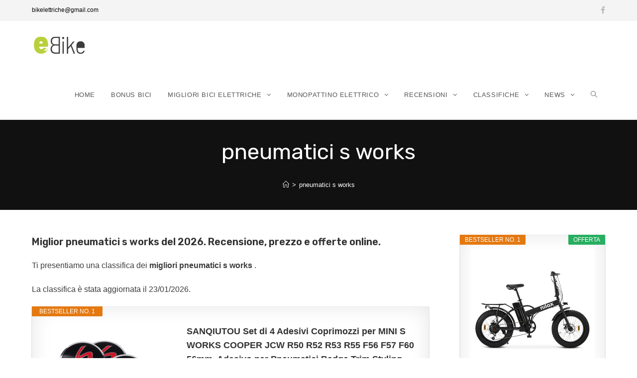

--- FILE ---
content_type: text/plain
request_url: https://www.google-analytics.com/j/collect?v=1&_v=j102&aip=1&a=799139450&t=pageview&_s=1&dl=https%3A%2F%2Fe-bike.promo%2Fpneumatici-s-works%2F&ul=en-us%40posix&dt=pneumatici%20s%20works%20%7C%20e-bike.promo&sr=1280x720&vp=1280x720&_u=YEBAAEABAAAAACAAI~&jid=1292211783&gjid=303174369&cid=129240354.1769131088&tid=UA-135610853-1&_gid=1226197022.1769131088&_r=1&_slc=1&gtm=45He61m0n81KP3TH9Rv811226019za200zd811226019&gcd=13l3l3l3l1l1&dma=0&tag_exp=103116026~103200004~104527906~104528501~104684208~104684211~105391253~115616985~115938466~115938469~116185181~116185182~116682875~117041587~117223565&z=607220832
body_size: -449
content:
2,cG-JK9G50NQL4